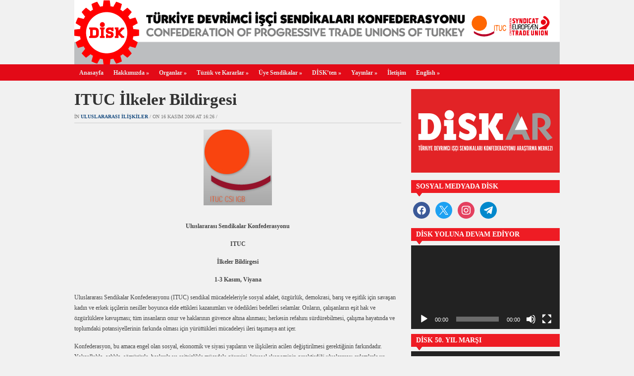

--- FILE ---
content_type: text/html; charset=UTF-8
request_url: https://disk.org.tr/2006/11/ituc-ilkeler-bildirgesi/
body_size: 17618
content:
<!DOCTYPE html>
<html xmlns="http://www.w3.org/1999/xhtml" lang="tr">
<head>
    <meta http-equiv="Content-Type" content="text/html; charset=UTF-8" />
    <meta http-equiv="X-UA-Compatible" content="IE=edge,chrome=1">

	<link rel="stylesheet" type="text/css" href="https://disk.org.tr/wp-content/themes/zenko/style.css" media="screen" />

	
    <link rel="pingback" href="https://disk.org.tr/xmlrpc.php" />
    
    <meta property="og:image" content="" />
    <meta property="og:title" content=" &raquo; ITUC İlkeler Bildirgesi"/>
    <meta property="og:type" content="article"/>
    <meta property="og:description" content="Uluslararası Sendikalar Konfederasyonu ITUC İlkeler Bildirgesi 1-3 Kasım, Viyana Uluslararası Sendikalar Konfederasyonu (ITUC) sendikal mücadeleleriyle sosyal adalet, özgürlük, demokrasi, barış ve eşitlik için savaşan kadın ve erkek işçilerin nesiller boyunca [&hellip;]"/>
    <meta property="og:url" content="https://disk.org.tr/2006/11/ituc-ilkeler-bildirgesi/"/>
    <meta property="og:site_name" content="Disk.Org.Tr"/>

    <meta name="twitter:card" content="summary" />
    <meta name="twitter:site" content="@diskinsesi" />
    <meta name="twitter:title" content=" &raquo; ITUC İlkeler Bildirgesi"/>
    <meta name="twitter:description" content="Uluslararası Sendikalar Konfederasyonu ITUC İlkeler Bildirgesi 1-3 Kasım, Viyana Uluslararası Sendikalar Konfederasyonu (ITUC) sendikal mücadeleleriyle sosyal adalet, özgürlük, demokrasi, barış ve eşitlik için savaşan kadın ve erkek işçilerin nesiller boyunca [&hellip;]"/>
    <meta name="twitter:image" content="" />


    <title>ITUC İlkeler Bildirgesi &#8211; DİSK</title>
<meta name='robots' content='max-image-preview:large' />
<link rel='dns-prefetch' href='//platform-api.sharethis.com' />
<link rel="alternate" type="application/rss+xml" title="DİSK &raquo; akışı" href="https://disk.org.tr/feed/" />
<link rel="alternate" type="application/rss+xml" title="DİSK &raquo; yorum akışı" href="https://disk.org.tr/comments/feed/" />
<link rel="alternate" title="oEmbed (JSON)" type="application/json+oembed" href="https://disk.org.tr/wp-json/oembed/1.0/embed?url=https%3A%2F%2Fdisk.org.tr%2F2006%2F11%2Fituc-ilkeler-bildirgesi%2F" />
<link rel="alternate" title="oEmbed (XML)" type="text/xml+oembed" href="https://disk.org.tr/wp-json/oembed/1.0/embed?url=https%3A%2F%2Fdisk.org.tr%2F2006%2F11%2Fituc-ilkeler-bildirgesi%2F&#038;format=xml" />
<style id='wp-img-auto-sizes-contain-inline-css' type='text/css'>
img:is([sizes=auto i],[sizes^="auto," i]){contain-intrinsic-size:3000px 1500px}
/*# sourceURL=wp-img-auto-sizes-contain-inline-css */
</style>
<style id='wp-emoji-styles-inline-css' type='text/css'>

	img.wp-smiley, img.emoji {
		display: inline !important;
		border: none !important;
		box-shadow: none !important;
		height: 1em !important;
		width: 1em !important;
		margin: 0 0.07em !important;
		vertical-align: -0.1em !important;
		background: none !important;
		padding: 0 !important;
	}
/*# sourceURL=wp-emoji-styles-inline-css */
</style>
<style id='wp-block-library-inline-css' type='text/css'>
:root{--wp-block-synced-color:#7a00df;--wp-block-synced-color--rgb:122,0,223;--wp-bound-block-color:var(--wp-block-synced-color);--wp-editor-canvas-background:#ddd;--wp-admin-theme-color:#007cba;--wp-admin-theme-color--rgb:0,124,186;--wp-admin-theme-color-darker-10:#006ba1;--wp-admin-theme-color-darker-10--rgb:0,107,160.5;--wp-admin-theme-color-darker-20:#005a87;--wp-admin-theme-color-darker-20--rgb:0,90,135;--wp-admin-border-width-focus:2px}@media (min-resolution:192dpi){:root{--wp-admin-border-width-focus:1.5px}}.wp-element-button{cursor:pointer}:root .has-very-light-gray-background-color{background-color:#eee}:root .has-very-dark-gray-background-color{background-color:#313131}:root .has-very-light-gray-color{color:#eee}:root .has-very-dark-gray-color{color:#313131}:root .has-vivid-green-cyan-to-vivid-cyan-blue-gradient-background{background:linear-gradient(135deg,#00d084,#0693e3)}:root .has-purple-crush-gradient-background{background:linear-gradient(135deg,#34e2e4,#4721fb 50%,#ab1dfe)}:root .has-hazy-dawn-gradient-background{background:linear-gradient(135deg,#faaca8,#dad0ec)}:root .has-subdued-olive-gradient-background{background:linear-gradient(135deg,#fafae1,#67a671)}:root .has-atomic-cream-gradient-background{background:linear-gradient(135deg,#fdd79a,#004a59)}:root .has-nightshade-gradient-background{background:linear-gradient(135deg,#330968,#31cdcf)}:root .has-midnight-gradient-background{background:linear-gradient(135deg,#020381,#2874fc)}:root{--wp--preset--font-size--normal:16px;--wp--preset--font-size--huge:42px}.has-regular-font-size{font-size:1em}.has-larger-font-size{font-size:2.625em}.has-normal-font-size{font-size:var(--wp--preset--font-size--normal)}.has-huge-font-size{font-size:var(--wp--preset--font-size--huge)}.has-text-align-center{text-align:center}.has-text-align-left{text-align:left}.has-text-align-right{text-align:right}.has-fit-text{white-space:nowrap!important}#end-resizable-editor-section{display:none}.aligncenter{clear:both}.items-justified-left{justify-content:flex-start}.items-justified-center{justify-content:center}.items-justified-right{justify-content:flex-end}.items-justified-space-between{justify-content:space-between}.screen-reader-text{border:0;clip-path:inset(50%);height:1px;margin:-1px;overflow:hidden;padding:0;position:absolute;width:1px;word-wrap:normal!important}.screen-reader-text:focus{background-color:#ddd;clip-path:none;color:#444;display:block;font-size:1em;height:auto;left:5px;line-height:normal;padding:15px 23px 14px;text-decoration:none;top:5px;width:auto;z-index:100000}html :where(.has-border-color){border-style:solid}html :where([style*=border-top-color]){border-top-style:solid}html :where([style*=border-right-color]){border-right-style:solid}html :where([style*=border-bottom-color]){border-bottom-style:solid}html :where([style*=border-left-color]){border-left-style:solid}html :where([style*=border-width]){border-style:solid}html :where([style*=border-top-width]){border-top-style:solid}html :where([style*=border-right-width]){border-right-style:solid}html :where([style*=border-bottom-width]){border-bottom-style:solid}html :where([style*=border-left-width]){border-left-style:solid}html :where(img[class*=wp-image-]){height:auto;max-width:100%}:where(figure){margin:0 0 1em}html :where(.is-position-sticky){--wp-admin--admin-bar--position-offset:var(--wp-admin--admin-bar--height,0px)}@media screen and (max-width:600px){html :where(.is-position-sticky){--wp-admin--admin-bar--position-offset:0px}}

/*# sourceURL=wp-block-library-inline-css */
</style><style id='global-styles-inline-css' type='text/css'>
:root{--wp--preset--aspect-ratio--square: 1;--wp--preset--aspect-ratio--4-3: 4/3;--wp--preset--aspect-ratio--3-4: 3/4;--wp--preset--aspect-ratio--3-2: 3/2;--wp--preset--aspect-ratio--2-3: 2/3;--wp--preset--aspect-ratio--16-9: 16/9;--wp--preset--aspect-ratio--9-16: 9/16;--wp--preset--color--black: #000000;--wp--preset--color--cyan-bluish-gray: #abb8c3;--wp--preset--color--white: #ffffff;--wp--preset--color--pale-pink: #f78da7;--wp--preset--color--vivid-red: #cf2e2e;--wp--preset--color--luminous-vivid-orange: #ff6900;--wp--preset--color--luminous-vivid-amber: #fcb900;--wp--preset--color--light-green-cyan: #7bdcb5;--wp--preset--color--vivid-green-cyan: #00d084;--wp--preset--color--pale-cyan-blue: #8ed1fc;--wp--preset--color--vivid-cyan-blue: #0693e3;--wp--preset--color--vivid-purple: #9b51e0;--wp--preset--gradient--vivid-cyan-blue-to-vivid-purple: linear-gradient(135deg,rgb(6,147,227) 0%,rgb(155,81,224) 100%);--wp--preset--gradient--light-green-cyan-to-vivid-green-cyan: linear-gradient(135deg,rgb(122,220,180) 0%,rgb(0,208,130) 100%);--wp--preset--gradient--luminous-vivid-amber-to-luminous-vivid-orange: linear-gradient(135deg,rgb(252,185,0) 0%,rgb(255,105,0) 100%);--wp--preset--gradient--luminous-vivid-orange-to-vivid-red: linear-gradient(135deg,rgb(255,105,0) 0%,rgb(207,46,46) 100%);--wp--preset--gradient--very-light-gray-to-cyan-bluish-gray: linear-gradient(135deg,rgb(238,238,238) 0%,rgb(169,184,195) 100%);--wp--preset--gradient--cool-to-warm-spectrum: linear-gradient(135deg,rgb(74,234,220) 0%,rgb(151,120,209) 20%,rgb(207,42,186) 40%,rgb(238,44,130) 60%,rgb(251,105,98) 80%,rgb(254,248,76) 100%);--wp--preset--gradient--blush-light-purple: linear-gradient(135deg,rgb(255,206,236) 0%,rgb(152,150,240) 100%);--wp--preset--gradient--blush-bordeaux: linear-gradient(135deg,rgb(254,205,165) 0%,rgb(254,45,45) 50%,rgb(107,0,62) 100%);--wp--preset--gradient--luminous-dusk: linear-gradient(135deg,rgb(255,203,112) 0%,rgb(199,81,192) 50%,rgb(65,88,208) 100%);--wp--preset--gradient--pale-ocean: linear-gradient(135deg,rgb(255,245,203) 0%,rgb(182,227,212) 50%,rgb(51,167,181) 100%);--wp--preset--gradient--electric-grass: linear-gradient(135deg,rgb(202,248,128) 0%,rgb(113,206,126) 100%);--wp--preset--gradient--midnight: linear-gradient(135deg,rgb(2,3,129) 0%,rgb(40,116,252) 100%);--wp--preset--font-size--small: 13px;--wp--preset--font-size--medium: 20px;--wp--preset--font-size--large: 36px;--wp--preset--font-size--x-large: 42px;--wp--preset--spacing--20: 0.44rem;--wp--preset--spacing--30: 0.67rem;--wp--preset--spacing--40: 1rem;--wp--preset--spacing--50: 1.5rem;--wp--preset--spacing--60: 2.25rem;--wp--preset--spacing--70: 3.38rem;--wp--preset--spacing--80: 5.06rem;--wp--preset--shadow--natural: 6px 6px 9px rgba(0, 0, 0, 0.2);--wp--preset--shadow--deep: 12px 12px 50px rgba(0, 0, 0, 0.4);--wp--preset--shadow--sharp: 6px 6px 0px rgba(0, 0, 0, 0.2);--wp--preset--shadow--outlined: 6px 6px 0px -3px rgb(255, 255, 255), 6px 6px rgb(0, 0, 0);--wp--preset--shadow--crisp: 6px 6px 0px rgb(0, 0, 0);}:where(.is-layout-flex){gap: 0.5em;}:where(.is-layout-grid){gap: 0.5em;}body .is-layout-flex{display: flex;}.is-layout-flex{flex-wrap: wrap;align-items: center;}.is-layout-flex > :is(*, div){margin: 0;}body .is-layout-grid{display: grid;}.is-layout-grid > :is(*, div){margin: 0;}:where(.wp-block-columns.is-layout-flex){gap: 2em;}:where(.wp-block-columns.is-layout-grid){gap: 2em;}:where(.wp-block-post-template.is-layout-flex){gap: 1.25em;}:where(.wp-block-post-template.is-layout-grid){gap: 1.25em;}.has-black-color{color: var(--wp--preset--color--black) !important;}.has-cyan-bluish-gray-color{color: var(--wp--preset--color--cyan-bluish-gray) !important;}.has-white-color{color: var(--wp--preset--color--white) !important;}.has-pale-pink-color{color: var(--wp--preset--color--pale-pink) !important;}.has-vivid-red-color{color: var(--wp--preset--color--vivid-red) !important;}.has-luminous-vivid-orange-color{color: var(--wp--preset--color--luminous-vivid-orange) !important;}.has-luminous-vivid-amber-color{color: var(--wp--preset--color--luminous-vivid-amber) !important;}.has-light-green-cyan-color{color: var(--wp--preset--color--light-green-cyan) !important;}.has-vivid-green-cyan-color{color: var(--wp--preset--color--vivid-green-cyan) !important;}.has-pale-cyan-blue-color{color: var(--wp--preset--color--pale-cyan-blue) !important;}.has-vivid-cyan-blue-color{color: var(--wp--preset--color--vivid-cyan-blue) !important;}.has-vivid-purple-color{color: var(--wp--preset--color--vivid-purple) !important;}.has-black-background-color{background-color: var(--wp--preset--color--black) !important;}.has-cyan-bluish-gray-background-color{background-color: var(--wp--preset--color--cyan-bluish-gray) !important;}.has-white-background-color{background-color: var(--wp--preset--color--white) !important;}.has-pale-pink-background-color{background-color: var(--wp--preset--color--pale-pink) !important;}.has-vivid-red-background-color{background-color: var(--wp--preset--color--vivid-red) !important;}.has-luminous-vivid-orange-background-color{background-color: var(--wp--preset--color--luminous-vivid-orange) !important;}.has-luminous-vivid-amber-background-color{background-color: var(--wp--preset--color--luminous-vivid-amber) !important;}.has-light-green-cyan-background-color{background-color: var(--wp--preset--color--light-green-cyan) !important;}.has-vivid-green-cyan-background-color{background-color: var(--wp--preset--color--vivid-green-cyan) !important;}.has-pale-cyan-blue-background-color{background-color: var(--wp--preset--color--pale-cyan-blue) !important;}.has-vivid-cyan-blue-background-color{background-color: var(--wp--preset--color--vivid-cyan-blue) !important;}.has-vivid-purple-background-color{background-color: var(--wp--preset--color--vivid-purple) !important;}.has-black-border-color{border-color: var(--wp--preset--color--black) !important;}.has-cyan-bluish-gray-border-color{border-color: var(--wp--preset--color--cyan-bluish-gray) !important;}.has-white-border-color{border-color: var(--wp--preset--color--white) !important;}.has-pale-pink-border-color{border-color: var(--wp--preset--color--pale-pink) !important;}.has-vivid-red-border-color{border-color: var(--wp--preset--color--vivid-red) !important;}.has-luminous-vivid-orange-border-color{border-color: var(--wp--preset--color--luminous-vivid-orange) !important;}.has-luminous-vivid-amber-border-color{border-color: var(--wp--preset--color--luminous-vivid-amber) !important;}.has-light-green-cyan-border-color{border-color: var(--wp--preset--color--light-green-cyan) !important;}.has-vivid-green-cyan-border-color{border-color: var(--wp--preset--color--vivid-green-cyan) !important;}.has-pale-cyan-blue-border-color{border-color: var(--wp--preset--color--pale-cyan-blue) !important;}.has-vivid-cyan-blue-border-color{border-color: var(--wp--preset--color--vivid-cyan-blue) !important;}.has-vivid-purple-border-color{border-color: var(--wp--preset--color--vivid-purple) !important;}.has-vivid-cyan-blue-to-vivid-purple-gradient-background{background: var(--wp--preset--gradient--vivid-cyan-blue-to-vivid-purple) !important;}.has-light-green-cyan-to-vivid-green-cyan-gradient-background{background: var(--wp--preset--gradient--light-green-cyan-to-vivid-green-cyan) !important;}.has-luminous-vivid-amber-to-luminous-vivid-orange-gradient-background{background: var(--wp--preset--gradient--luminous-vivid-amber-to-luminous-vivid-orange) !important;}.has-luminous-vivid-orange-to-vivid-red-gradient-background{background: var(--wp--preset--gradient--luminous-vivid-orange-to-vivid-red) !important;}.has-very-light-gray-to-cyan-bluish-gray-gradient-background{background: var(--wp--preset--gradient--very-light-gray-to-cyan-bluish-gray) !important;}.has-cool-to-warm-spectrum-gradient-background{background: var(--wp--preset--gradient--cool-to-warm-spectrum) !important;}.has-blush-light-purple-gradient-background{background: var(--wp--preset--gradient--blush-light-purple) !important;}.has-blush-bordeaux-gradient-background{background: var(--wp--preset--gradient--blush-bordeaux) !important;}.has-luminous-dusk-gradient-background{background: var(--wp--preset--gradient--luminous-dusk) !important;}.has-pale-ocean-gradient-background{background: var(--wp--preset--gradient--pale-ocean) !important;}.has-electric-grass-gradient-background{background: var(--wp--preset--gradient--electric-grass) !important;}.has-midnight-gradient-background{background: var(--wp--preset--gradient--midnight) !important;}.has-small-font-size{font-size: var(--wp--preset--font-size--small) !important;}.has-medium-font-size{font-size: var(--wp--preset--font-size--medium) !important;}.has-large-font-size{font-size: var(--wp--preset--font-size--large) !important;}.has-x-large-font-size{font-size: var(--wp--preset--font-size--x-large) !important;}
/*# sourceURL=global-styles-inline-css */
</style>

<style id='classic-theme-styles-inline-css' type='text/css'>
/*! This file is auto-generated */
.wp-block-button__link{color:#fff;background-color:#32373c;border-radius:9999px;box-shadow:none;text-decoration:none;padding:calc(.667em + 2px) calc(1.333em + 2px);font-size:1.125em}.wp-block-file__button{background:#32373c;color:#fff;text-decoration:none}
/*# sourceURL=/wp-includes/css/classic-themes.min.css */
</style>
<link rel='stylesheet' id='ctf_styles-css' href='https://disk.org.tr/wp-content/plugins/custom-twitter-feeds/css/ctf-styles.min.css?ver=2.3.1' type='text/css' media='all' />
<link rel='stylesheet' id='simple-share-buttons-adder-ssba-css' href='https://disk.org.tr/wp-content/plugins/simple-share-buttons-adder/css/ssba.css?ver=1752602611' type='text/css' media='all' />
<style id='simple-share-buttons-adder-ssba-inline-css' type='text/css'>
	.ssba {
									
									
									
									
								}
								.ssba img
								{
									width: 30px !important;
									padding: 6px;
									border:  0;
									box-shadow: none !important;
									display: inline !important;
									vertical-align: middle;
									box-sizing: unset;
								}

								.ssba-classic-2 .ssbp-text {
									display: none!important;
								}

								.ssba .fb-save
								{
								padding: 6px;
								line-height: 25px; }
								.ssba, .ssba a
								{
									text-decoration:none;
									background: none;
									
									font-size: 12px;
									
									font-weight: normal;
								}
								

			   #ssba-bar-2 .ssbp-bar-list {
					max-width: 48px !important;;
			   }
			   #ssba-bar-2 .ssbp-bar-list li a {height: 48px !important; width: 48px !important; 
				}
				#ssba-bar-2 .ssbp-bar-list li a:hover {
				}

				#ssba-bar-2 .ssbp-bar-list li a svg,
				 #ssba-bar-2 .ssbp-bar-list li a svg path, .ssbp-bar-list li a.ssbp-surfingbird span:not(.color-icon) svg polygon {line-height: 48px !important;; font-size: 18px;}
				#ssba-bar-2 .ssbp-bar-list li a:hover svg,
				 #ssba-bar-2 .ssbp-bar-list li a:hover svg path, .ssbp-bar-list li a.ssbp-surfingbird span:not(.color-icon) svg polygon {}
				#ssba-bar-2 .ssbp-bar-list li {
				margin: 0px 0!important;
				}@media only screen and ( max-width: 750px ) {
				#ssba-bar-2 {
				display: block;
				}
			}
/*# sourceURL=simple-share-buttons-adder-ssba-inline-css */
</style>
<link rel='stylesheet' id='zoom-theme-utils-css-css' href='https://disk.org.tr/wp-content/themes/zenko/functions/wpzoom/assets/css/theme-utils.css?ver=6.9' type='text/css' media='all' />
<link rel='stylesheet' id='wpzoom-social-icons-socicon-css' href='https://disk.org.tr/wp-content/plugins/social-icons-widget-by-wpzoom/assets/css/wpzoom-socicon.css?ver=1752602613' type='text/css' media='all' />
<link rel='stylesheet' id='wpzoom-social-icons-genericons-css' href='https://disk.org.tr/wp-content/plugins/social-icons-widget-by-wpzoom/assets/css/genericons.css?ver=1752602613' type='text/css' media='all' />
<link rel='stylesheet' id='wpzoom-social-icons-academicons-css' href='https://disk.org.tr/wp-content/plugins/social-icons-widget-by-wpzoom/assets/css/academicons.min.css?ver=1752602613' type='text/css' media='all' />
<link rel='stylesheet' id='wpzoom-social-icons-font-awesome-3-css' href='https://disk.org.tr/wp-content/plugins/social-icons-widget-by-wpzoom/assets/css/font-awesome-3.min.css?ver=1752602613' type='text/css' media='all' />
<link rel='stylesheet' id='dashicons-css' href='https://disk.org.tr/wp-includes/css/dashicons.min.css?ver=6.9' type='text/css' media='all' />
<link rel='stylesheet' id='wpzoom-social-icons-styles-css' href='https://disk.org.tr/wp-content/plugins/social-icons-widget-by-wpzoom/assets/css/wpzoom-social-icons-styles.css?ver=1752602613' type='text/css' media='all' />
<link rel='stylesheet' id='wpzoom-custom-css' href='https://disk.org.tr/wp-content/themes/zenko/custom.css?ver=2.1.1' type='text/css' media='all' />
<link rel='preload' as='font'  id='wpzoom-social-icons-font-academicons-woff2-css' href='https://disk.org.tr/wp-content/plugins/social-icons-widget-by-wpzoom/assets/font/academicons.woff2?v=1.9.2'  type='font/woff2' crossorigin />
<link rel='preload' as='font'  id='wpzoom-social-icons-font-fontawesome-3-woff2-css' href='https://disk.org.tr/wp-content/plugins/social-icons-widget-by-wpzoom/assets/font/fontawesome-webfont.woff2?v=4.7.0'  type='font/woff2' crossorigin />
<link rel='preload' as='font'  id='wpzoom-social-icons-font-genericons-woff-css' href='https://disk.org.tr/wp-content/plugins/social-icons-widget-by-wpzoom/assets/font/Genericons.woff'  type='font/woff' crossorigin />
<link rel='preload' as='font'  id='wpzoom-social-icons-font-socicon-woff2-css' href='https://disk.org.tr/wp-content/plugins/social-icons-widget-by-wpzoom/assets/font/socicon.woff2?v=4.5.1'  type='font/woff2' crossorigin />
<script type="text/javascript" src="https://disk.org.tr/wp-includes/js/jquery/jquery.min.js?ver=3.7.1" id="jquery-core-js"></script>
<script type="text/javascript" src="https://disk.org.tr/wp-includes/js/jquery/jquery-migrate.min.js?ver=3.4.1" id="jquery-migrate-js"></script>
<script type="text/javascript" src="https://disk.org.tr/wp-content/plugins/itro-popup/scripts/itro-scripts.js?ver=6.9" id="itro-scripts-js"></script>
<script type="text/javascript" src="//platform-api.sharethis.com/js/sharethis.js?ver=8.5.2#property=68b21a44afca6626d2aadf58&amp;product=gdpr-compliance-tool-v2&amp;source=simple-share-buttons-adder-wordpress" id="simple-share-buttons-adder-mu-js"></script>
<script type="text/javascript" src="https://disk.org.tr/wp-content/themes/zenko/js/init.js?ver=6.9" id="wpzoom-init-js"></script>
<link rel="https://api.w.org/" href="https://disk.org.tr/wp-json/" /><link rel="alternate" title="JSON" type="application/json" href="https://disk.org.tr/wp-json/wp/v2/posts/1137" /><link rel="EditURI" type="application/rsd+xml" title="RSD" href="https://disk.org.tr/xmlrpc.php?rsd" />
<meta name="generator" content="WordPress 6.9" />
<link rel="canonical" href="https://disk.org.tr/2006/11/ituc-ilkeler-bildirgesi/" />
<link rel='shortlink' href='https://disk.org.tr/?p=1137' />
<style>
		#category-posts-3-internal ul {padding: 0;}
#category-posts-3-internal .cat-post-item img {max-width: initial; max-height: initial; margin: initial;}
#category-posts-3-internal .cat-post-author {margin-bottom: 0;}
#category-posts-3-internal .cat-post-thumbnail {margin: 5px 10px 5px 0;}
#category-posts-3-internal .cat-post-item:before {content: ""; clear: both;}
#category-posts-3-internal .cat-post-excerpt-more {display: inline-block;}
#category-posts-3-internal .cat-post-item {list-style: none; margin: 3px 0 10px; padding: 3px 0;}
#category-posts-3-internal .cat-post-current .cat-post-title {font-weight: bold; text-transform: uppercase;}
#category-posts-3-internal [class*=cat-post-tax] {font-size: 0.85em;}
#category-posts-3-internal [class*=cat-post-tax] * {display:inline-block;}
#category-posts-3-internal .cat-post-item:after {content: ""; display: table;	clear: both;}
#category-posts-3-internal .cat-post-item .cat-post-title {overflow: hidden;text-overflow: ellipsis;white-space: initial;display: -webkit-box;-webkit-line-clamp: 2;-webkit-box-orient: vertical;padding-bottom: 0 !important;}
#category-posts-3-internal .cat-post-item:after {content: ""; display: table;	clear: both;}
#category-posts-3-internal .cat-post-thumbnail {display:block; float:left; margin:5px 10px 5px 0;}
#category-posts-3-internal .cat-post-crop {overflow:hidden;display:block;}
#category-posts-3-internal p {margin:5px 0 0 0}
#category-posts-3-internal li > div {margin:5px 0 0 0; clear:both;}
#category-posts-3-internal .dashicons {vertical-align:middle;}
</style>
		<style type="text/css"></style>
<script>
  (function(i,s,o,g,r,a,m){i['GoogleAnalyticsObject']=r;i[r]=i[r]||function(){
  (i[r].q=i[r].q||[]).push(arguments)},i[r].l=1*new Date();a=s.createElement(o),
  m=s.getElementsByTagName(o)[0];a.async=1;a.src=g;m.parentNode.insertBefore(a,m)
  })(window,document,'script','//www.google-analytics.com/analytics.js','ga');

  ga('create', 'UA-44197928-1', 'disk.org.tr');
  ga('send', 'pageview');
</script><link rel="icon" href="https://disk.org.tr/wp-content/uploads/2015/09/cropped-logo5121-55x55.jpg" sizes="32x32" />
<link rel="icon" href="https://disk.org.tr/wp-content/uploads/2015/09/cropped-logo5121-300x300.jpg" sizes="192x192" />
<link rel="apple-touch-icon" href="https://disk.org.tr/wp-content/uploads/2015/09/cropped-logo5121-300x300.jpg" />
<meta name="msapplication-TileImage" content="https://disk.org.tr/wp-content/uploads/2015/09/cropped-logo5121-300x300.jpg" />
 <link rel='stylesheet' id='mediaelement-css' href='https://disk.org.tr/wp-includes/js/mediaelement/mediaelementplayer-legacy.min.css?ver=4.2.17' type='text/css' media='all' />
<link rel='stylesheet' id='wp-mediaelement-css' href='https://disk.org.tr/wp-includes/js/mediaelement/wp-mediaelement.min.css?ver=6.9' type='text/css' media='all' />
</head>
<body class="wp-singular post-template-default single single-post postid-1137 single-format-standard wp-theme-zenko">

	<div id="header">

		<div id="logo">
			
			<a href="https://disk.org.tr" title="Devrimci İşçi Sendikaları Konfederasyonu">
									<img src="https://disk.org.tr/wp-content/uploads/2015/09/logo.gif" alt="DİSK" width="980" height="130" orgWidth="980" orgHeight="130" usemap="#image-maps-2015-09-29-194516" />
							</a>

			        </div>

		
		<div class="clear"></div>

	</div>

	<div id="menu">
		<div id="menu-wrap">
 			<ul id="mainmenu" class="dropdown"><li id="menu-item-13555" class="menu-item menu-item-type-custom menu-item-object-custom menu-item-13555"><a href="http://www.disk.org.tr">Anasayfa</a></li>
<li id="menu-item-13568" class="menu-item menu-item-type-post_type menu-item-object-page menu-item-has-children menu-item-13568"><a href="https://disk.org.tr/hakkimizda/">Hakkımızda</a>
<ul class="sub-menu">
	<li id="menu-item-13601" class="menu-item menu-item-type-post_type menu-item-object-page menu-item-13601"><a href="https://disk.org.tr/basin-kiti/">Basın Kiti</a></li>
	<li id="menu-item-13565" class="menu-item menu-item-type-taxonomy menu-item-object-category menu-item-13565"><a href="https://disk.org.tr/category/basin-aciklamalari/">Basın Açıklamaları</a></li>
</ul>
</li>
<li id="menu-item-13570" class="menu-item menu-item-type-post_type menu-item-object-page menu-item-has-children menu-item-13570"><a href="https://disk.org.tr/organlar/">Organlar</a>
<ul class="sub-menu">
	<li id="menu-item-13576" class="menu-item menu-item-type-post_type menu-item-object-page menu-item-13576"><a href="https://disk.org.tr/organlar/yonetim-kurulu/">Yönetim Kurulu</a></li>
	<li id="menu-item-13573" class="menu-item menu-item-type-post_type menu-item-object-page menu-item-13573"><a href="https://disk.org.tr/organlar/denetleme-kurulu/">Denetim Kurulu</a></li>
	<li id="menu-item-13574" class="menu-item menu-item-type-post_type menu-item-object-page menu-item-13574"><a href="https://disk.org.tr/organlar/disiplin-kurulu/">Disiplin Kurulu</a></li>
	<li id="menu-item-13571" class="menu-item menu-item-type-post_type menu-item-object-page menu-item-13571"><a href="https://disk.org.tr/organlar/baskanlar-kurulu/">Başkanlar Kurulu</a></li>
	<li id="menu-item-13575" class="menu-item menu-item-type-post_type menu-item-object-page menu-item-13575"><a href="https://disk.org.tr/organlar/genisletilmis-baskanlar-kurulu/">Genişletilmiş Başkanlar Kurulu</a></li>
	<li id="menu-item-13572" class="menu-item menu-item-type-post_type menu-item-object-page menu-item-13572"><a href="https://disk.org.tr/organlar/bolge-temsilcilikleri/">Bölge Temsilcilikleri</a></li>
</ul>
</li>
<li id="menu-item-13577" class="menu-item menu-item-type-post_type menu-item-object-page menu-item-has-children menu-item-13577"><a href="https://disk.org.tr/tuzuk-ve-kararlar/">Tüzük ve Kararlar</a>
<ul class="sub-menu">
	<li id="menu-item-13579" class="menu-item menu-item-type-post_type menu-item-object-page menu-item-13579"><a href="https://disk.org.tr/tuzuk-ve-kararlar/tuzuk/">Tüzük</a></li>
	<li id="menu-item-13578" class="menu-item menu-item-type-post_type menu-item-object-page menu-item-13578"><a href="https://disk.org.tr/tuzuk-ve-kararlar/genel-kurul-kararlari/">Genel Kurul Kararları</a></li>
	<li id="menu-item-13600" class="menu-item menu-item-type-post_type menu-item-object-page menu-item-13600"><a href="https://disk.org.tr/tuzuk-ve-kararlar/disk-kurulus-bildirisi-ana-tuzugu/">DİSK Kuruluş Bildirisi Ana Tüzüğü</a></li>
</ul>
</li>
<li id="menu-item-13580" class="menu-item menu-item-type-post_type menu-item-object-page menu-item-has-children menu-item-13580"><a href="https://disk.org.tr/uye-sendikalar/">Üye Sendikalar</a>
<ul class="sub-menu">
	<li id="menu-item-13582" class="menu-item menu-item-type-post_type menu-item-object-page menu-item-13582"><a href="https://disk.org.tr/uye-sendikalar/bank-sen/">Bank-Sen</a></li>
	<li id="menu-item-13583" class="menu-item menu-item-type-post_type menu-item-object-page menu-item-13583"><a href="https://disk.org.tr/uye-sendikalar/basin-is/">Basın-İş</a></li>
	<li id="menu-item-13584" class="menu-item menu-item-type-post_type menu-item-object-page menu-item-13584"><a href="https://disk.org.tr/uye-sendikalar/birlesik-metal-is/">Birleşik Metal-İş</a></li>
	<li id="menu-item-14098" class="menu-item menu-item-type-post_type menu-item-object-page menu-item-14098"><a href="https://disk.org.tr/uye-sendikalar/bto-sen/">BTO-Sen</a></li>
	<li id="menu-item-13585" class="menu-item menu-item-type-post_type menu-item-object-page menu-item-13585"><a href="https://disk.org.tr/uye-sendikalar/cam-keramik-is/">Cam Keramik-İş</a></li>
	<li id="menu-item-13586" class="menu-item menu-item-type-post_type menu-item-object-page menu-item-13586"><a href="https://disk.org.tr/uye-sendikalar/dev-maden-sen/">Dev Maden-Sen</a></li>
	<li id="menu-item-13587" class="menu-item menu-item-type-post_type menu-item-object-page menu-item-13587"><a href="https://disk.org.tr/uye-sendikalar/dev-saglik-is/">Dev Sağlık-İş</a></li>
	<li id="menu-item-13588" class="menu-item menu-item-type-post_type menu-item-object-page menu-item-13588"><a href="https://disk.org.tr/uye-sendikalar/dev-turizm-is/">Dev Turizm-İş</a></li>
	<li id="menu-item-13589" class="menu-item menu-item-type-post_type menu-item-object-page menu-item-13589"><a href="https://disk.org.tr/uye-sendikalar/dev-yapi-is/">Dev Yapı-İş</a></li>
	<li id="menu-item-13590" class="menu-item menu-item-type-post_type menu-item-object-page menu-item-13590"><a href="https://disk.org.tr/uye-sendikalar/emekli-sen/">Emekli-Sen</a></li>
	<li id="menu-item-13591" class="menu-item menu-item-type-post_type menu-item-object-page menu-item-13591"><a href="https://disk.org.tr/uye-sendikalar/enerji-sen/">Enerji-Sen</a></li>
	<li id="menu-item-13592" class="menu-item menu-item-type-post_type menu-item-object-page menu-item-13592"><a href="https://disk.org.tr/uye-sendikalar/genel-is/">Genel-İş</a></li>
	<li id="menu-item-13593" class="menu-item menu-item-type-post_type menu-item-object-page menu-item-13593"><a href="https://disk.org.tr/uye-sendikalar/gida-is/">Gıda-İş</a></li>
	<li id="menu-item-13604" class="menu-item menu-item-type-post_type menu-item-object-page menu-item-13604"><a href="https://disk.org.tr/uye-sendikalar/guvenlik-sen/">Güvenlik-Sen</a></li>
	<li id="menu-item-13603" class="menu-item menu-item-type-post_type menu-item-object-page menu-item-13603"><a href="https://disk.org.tr/uye-sendikalar/dev-iletisim-is/">İletişim-İş</a></li>
	<li id="menu-item-13581" class="menu-item menu-item-type-post_type menu-item-object-page menu-item-13581"><a href="https://disk.org.tr/uye-sendikalar/lastik-is/">Lastik-İş</a></li>
	<li id="menu-item-13594" class="menu-item menu-item-type-post_type menu-item-object-page menu-item-13594"><a href="https://disk.org.tr/uye-sendikalar/limter-is/">Limter-İş</a></li>
	<li id="menu-item-13595" class="menu-item menu-item-type-post_type menu-item-object-page menu-item-13595"><a href="https://disk.org.tr/uye-sendikalar/nakliyat-is/">Nakliyat-İş</a></li>
	<li id="menu-item-13596" class="menu-item menu-item-type-post_type menu-item-object-page menu-item-13596"><a href="https://disk.org.tr/uye-sendikalar/sine-sen/">Sine-Sen</a></li>
	<li id="menu-item-13597" class="menu-item menu-item-type-post_type menu-item-object-page menu-item-13597"><a href="https://disk.org.tr/uye-sendikalar/sosyal-is/">Sosyal-İş</a></li>
	<li id="menu-item-13598" class="menu-item menu-item-type-post_type menu-item-object-page menu-item-13598"><a href="https://disk.org.tr/uye-sendikalar/tekstil/">Tekstil</a></li>
	<li id="menu-item-13599" class="menu-item menu-item-type-post_type menu-item-object-page menu-item-13599"><a href="https://disk.org.tr/uye-sendikalar/tumka-is/">Tümka-İş</a></li>
</ul>
</li>
<li id="menu-item-13542" class="menu-item menu-item-type-taxonomy menu-item-object-category current-post-ancestor menu-item-has-children menu-item-13542"><a href="https://disk.org.tr/category/diskten/">DİSK&#8217;ten</a>
<ul class="sub-menu">
	<li id="menu-item-13543" class="menu-item menu-item-type-taxonomy menu-item-object-category menu-item-13543"><a href="https://disk.org.tr/category/diskten/disk-ar/">DİSK-AR</a></li>
	<li id="menu-item-13546" class="menu-item menu-item-type-taxonomy menu-item-object-category menu-item-13546"><a href="https://disk.org.tr/category/diskten/kadin/">Kadın</a></li>
	<li id="menu-item-13547" class="menu-item menu-item-type-taxonomy menu-item-object-category current-post-ancestor current-menu-parent current-post-parent menu-item-13547"><a href="https://disk.org.tr/category/diskten/uluslararasi-iliskiler/">Uluslararası İlişkiler</a></li>
	<li id="menu-item-13544" class="menu-item menu-item-type-taxonomy menu-item-object-category menu-item-13544"><a href="https://disk.org.tr/category/diskten/hukuk/">Hukuk</a></li>
	<li id="menu-item-17293" class="menu-item menu-item-type-taxonomy menu-item-object-category menu-item-17293"><a href="https://disk.org.tr/category/diskten/disk-korosu/">DİSK KOROSU</a></li>
	<li id="menu-item-13545" class="menu-item menu-item-type-taxonomy menu-item-object-category menu-item-13545"><a href="https://disk.org.tr/category/diskten/isci-sagligi-ve-is-guvenligi/">İşçi Sağlığı ve İş Güvenliği</a></li>
	<li id="menu-item-13562" class="menu-item menu-item-type-taxonomy menu-item-object-category menu-item-13562"><a href="https://disk.org.tr/category/diskten/orgutlenme/">Örgütlenme</a></li>
</ul>
</li>
<li id="menu-item-13548" class="menu-item menu-item-type-taxonomy menu-item-object-category menu-item-has-children menu-item-13548"><a href="https://disk.org.tr/category/diskten/yayinlar/">Yayınlar</a>
<ul class="sub-menu">
	<li id="menu-item-37739" class="menu-item menu-item-type-custom menu-item-object-custom menu-item-37739"><a href="https://disk.org.tr/tag/E-kitap-&#038;-dergi/?customize_changeset_uuid=4c0e8d90-35b2-4745-8dd1-76be5b8600e5&#038;customize_autosaved=on">E-kitap &#038; Dergi</a></li>
	<li id="menu-item-13559" class="menu-item menu-item-type-taxonomy menu-item-object-category menu-item-13559"><a href="https://disk.org.tr/category/diskten/yayinlar/diskin-sesi-yayinlar/">DİSK&#8217;in Sesi</a></li>
	<li id="menu-item-13560" class="menu-item menu-item-type-taxonomy menu-item-object-category menu-item-13560"><a href="https://disk.org.tr/category/diskten/yayinlar/disk-ar-dergisi/">DİSK-AR Dergisi</a></li>
	<li id="menu-item-13557" class="menu-item menu-item-type-taxonomy menu-item-object-category menu-item-13557"><a href="https://disk.org.tr/category/diskten/yayinlar/bildiriler/">Bildiriler &#038; Afişler</a></li>
	<li id="menu-item-13558" class="menu-item menu-item-type-taxonomy menu-item-object-category menu-item-13558"><a href="https://disk.org.tr/category/diskten/yayinlar/brosurler/">Broşürler</a></li>
	<li id="menu-item-13561" class="menu-item menu-item-type-taxonomy menu-item-object-category menu-item-13561"><a href="https://disk.org.tr/category/diskten/yayinlar/ozel-sayilar/">Özel Sayılar</a></li>
	<li id="menu-item-37740" class="menu-item menu-item-type-custom menu-item-object-custom menu-item-37740"><a href="https://arastirma.disk.org.tr/?page_id=5899">DİSK Yayınları Arşivi</a></li>
</ul>
</li>
<li id="menu-item-13569" class="menu-item menu-item-type-post_type menu-item-object-page menu-item-13569"><a href="https://disk.org.tr/iletisim/">İletişim</a></li>
<li id="menu-item-13563" class="menu-item menu-item-type-taxonomy menu-item-object-category menu-item-has-children menu-item-13563"><a href="https://disk.org.tr/category/news/">English</a>
<ul class="sub-menu">
	<li id="menu-item-13564" class="menu-item menu-item-type-taxonomy menu-item-object-category menu-item-13564"><a href="https://disk.org.tr/category/about-us/">About Us</a></li>
	<li id="menu-item-13549" class="menu-item menu-item-type-taxonomy menu-item-object-category menu-item-13549"><a href="https://disk.org.tr/category/news/">News</a></li>
	<li id="menu-item-13602" class="menu-item menu-item-type-post_type menu-item-object-page menu-item-13602"><a href="https://disk.org.tr/contact/">Contact</a></li>
</ul>
</li>
</ul>
			
			
		</div> <!-- /#menu-wrap -->

    </div> <!-- /#menu -->

    <map name="image-maps-2015-09-29-194516">
      <area  alt="" title="ITUC - International Trade Union Confederation " href="http://www.ituc-csi.org" shape="rect" coords="796,27,878,77" style="outline:none;" target="_blank"     />
      <area  alt="" title="ETUC - European Trade Union Confederation" href="https://www.etuc.org" shape="rect" coords="878,32,960,82" style="outline:none;" target="_blank"     />
      <area shape="rect" coords="978,128,980,130" alt="Image Map" style="outline:none;" />
    </map>

 	<div id="content-wrap">
		<div id="content">

 	<div id="middle">

		<div id="post-1137" class="post-1137 post type-post status-publish format-standard hentry category-uluslararasi-iliskiler">

			
				<h1><a href="https://disk.org.tr/2006/11/ituc-ilkeler-bildirgesi/" rel="bookmark">ITUC İlkeler Bildirgesi</a></h1>

				<div class="post-meta">
					in <a href="https://disk.org.tr/category/diskten/uluslararasi-iliskiler/" rel="category tag">Uluslararası İlişkiler</a> / 										on 16 Kasım 2006 at 16:26 / 									</div>

				<p  align=center><b><img decoding="async" alt=it hspace=0 src="https://disk.org.tr/wp-content/uploads/2006/11/logo_big.jpg" align=baseline border=0></b></p>
<p  align=center><b>Uluslararası Sendikalar Konfederasyonu</b></p>
<p  align=center><b>ITUC</b></p>
<p  align=center><b>İlkeler Bildirgesi</b></p>
<p  align=center><b>1-3 Kasım, Viyana</b></p>
<p>Uluslararası Sendikalar Konfederasyonu (ITUC) sendikal mücadeleleriyle sosyal adalet, özgürlük, demokrasi, barış ve eşitlik için savaşan kadın ve erkek işçilerin nesiller boyunca elde ettikleri kazanımları ve ödedikleri bedelleri selamlar. Onların, çalışanların eşit hak ve özgürlüklere kavuşması; tüm insanların onur ve haklarının güvence altına alınması; herkesin refahını sürdürebilmesi, çalışma hayatında ve toplumdaki potansiyellerinin farkında olması için yürüttükleri mücadeleyi ileri taşımaya ant içer.</p>
<p>Konfederasyon, bu amaca engel olan sosyal, ekonomik ve siyasi yapıların ve ilişkilerin acilen değiştirilmesi gerektiğinin farkındadır. Yoksullukla, açlıkla, sömürüyle, baskıyla ve eşitsizlikle mücadele görevini, küresel ekonominin gerektirdiği uluslararası eylemlerle ve sermayenin çıkarlarından üstün tuttuğu emek çıkarlarına yönelik demokratik yönetimiyle yerine getirmeyi üstlenir.</p>
<p>Konfederasyonun varlık amacı, her yerde ve her koşulda çalışanların etkin biçimde temsil edilmesini sağlayan dünya sendikacılığının bağımsız ve demokratik güçlerini bir araya getirmek ve harekete geçirmektir. Bu hedefe ulaşılması ve emeğin küresel stratejilerinin sermayenin küresel stratejilerine karşı koyması için gereken her türlü dayanışmayı sağlamayı görev bilir.</p>
<p>Konfederasyon işçi haklarının evrensel boyutunu ve insana yakışan adil bir işte çalışabilmeyi adaletli ve sürdürülebilir bir kalkınma için vazgeçilmez sayar. Bunların herhangi bir yerde yadsınması insan güvenliği için her yerde tehlike oluşturmaktadır.</p>
<p>Konfederasyon, evrensel, birbirinden ayrı düşünülemez ve devredilemez niteliklere sahip tüm insan haklarından herkesin yararlanabilmesi için gerekli koşulları sağlayan demokrasinin tüm dünyada güçlendirilmesi ve korunması amacıyla eylemler gerçekleştirmeyi görev bilir. Her yerde düşünce, ifade ve toplanma özgürlüğünü de kapsayan, kolektif hakları ve bireysel özgürlükleri savunur.. </p>
<p>Konfederasyon her yerde ve özellikle yoksulluğun ve sömürünün en fazla görüldüğü yerlerde çalışanlar için kapsamlı ve adil ekonomik ve sosyal gelişmeyi güvence altına almayı görev bilir.</p>
<p>Konfederasyon her türlü ayrımcılığı insanlığın onurunu ve eşitliğini aşağılama sayar. Tüm insanların bu onur ve eşitlikle doğduğunu ve bu şekilde yaşamaya hakkı olduğunu vurgular. Çalışma hayatında ve toplumda çeşitliliğe saygı duyulmasını destekleyeceğini taahhüt eder.</p>
<p>Konfederasyon barışın korunmasını ve güçlendirilmesini gayretle destekler ve kendini kitle imha silahlarından arındırılmış bir dünyaya ve genel silahsızlanmaya adar. Tüm halkların kendi kaderini tayin hakkını ve kendi seçtikleri hükümet altında çatışmadan ve totalitarizmden uzak yaşama hakkını savunur. Anlaşmazlıkların çözümünde savaşa başvurulmasını reddeder, &nbsp;terörizmi, sömürgeciliği, militarizmi, ırkçılığı ve cinsiyet ayrımcılığını lanetler.</p>
<p>Konfederasyon, Birleşmiş Milletler&#8217;in ilkelerine, üstlendiği role; tüm uluslararası toplumun katılımını ve saygısını sağlayarak barışı, güvenliği ve kalkınmayı etkin güvence altına almak konusundaki eşsiz meşruiyetine tereddütsüz destek verdiğini ifade eder.</p>
<p>Konfederasyon birleştirici ve çoğulcu yapısıyla demokratik, bağımsız ve temsil gücü bulunan sendikaların üyeliğine açıktır. Onların bağımsızlıklarına, esin kaynaklarının çeşitliliğine ve örgütsel yapılarına saygı gösterir. Konfederasyon kuralları, iç demokrasiyi, üyelerin tam katılımını ve yönetici birimlerinin ve temsilcilerinin bu çoğulcu karaktere saygı göstermesini güvence altına alınmak amacıyla konmuştur.</p>
<p>Konfederasyon kararları, &#8211; devlet kaynaklı, siyasi kaynaklı, işveren kaynaklı, dini, iktisadi ve diğer R11; tüm etkilerden bağımsız olarak alınır ve yine bu etkilerden bağımsız olarak uygulanır.</p>
<p  align=center><strong>AMAÇLAR</strong></p>
<p>Konfederasyon&#8217;un esin kaynağı; &nbsp;demokratik ve bağımsız sendikalar halinde örgütlenmenin ve toplu pazarlık etmenin, çalışanların ve onların ailelerinin refahı, güvenlik, toplumsal ilerleme ve sürdürülebilir kalkınma için vazgeçilmez olduğu inancıdır.</p>
<p>Sendikacılığın tarihi rolü ve bugünkü görevi; çalışma koşullarını ve çalışan kadın ve erkeklerin ve onların ailelerinin yaşam koşullarını iyileştirmek; insan hakları, sosyal adalet, cinsiyetler arası eşitlik, barış, özgürlük ve demokrasi için mücadele etmektir. Enternasyonalizm, tarihte eşine rastlanmamış bir şekilde dizginlenemeyen kapitalist küreselleşmeyle karşı karşıya kalmıştır. Sendikacılığın gelecekte güçlü olması ve görevini yerine getirebilmesi için etkin enternasyonalizme her zamankinden daha çok gereksinim vardır.</p>
<p>Konfederasyon tüm dünyanın işçilerini kendi saflarında birleşmeye ve Konfederasyonu kendilerine ve tüm insanlığa daha iyi bir gelecek sağlamaya yarayacak bir araç haline getirmeye çağırır.</p>
<p><b>Konfederasyonun daimi görevleri şunlardır:</b></p>
<p>Çalışan tüm insanların haklarını ve çıkarlarını ayrım gözetmeksizin savunmak ve geliştirmek; çalışma hayatında ve toplumda, saygın, adaletli ve güvenli koşullarda, emeklerine adil bir karşılık almalarını sağlamak. </p>
<p>R12; Konfederasyon, çalışma hayatı ile ilgili temel hakların evrensel saygı görmesi için her tür çocuk işçiliği ve zorunlu çalışma ortadan kaldırılana kadar, çalışanlar arasında ayrımcılığın önüne geçilene ve tüm işçilerin sendikal hakları her yerde tam olarak uygulanana kadar mücadele eder.</p>
<p>R12; Konfederasyon, örgütlenme hakkının, sınır ötesi eylemleri de kapsayan grev hakkının, toplu sözleşme hakkının ihlal edildiği durumları açığa çıkartır ve bu ihlalleri sona erdirmek için uluslararası dayanışmayı harekete geçirir. </p>
<p>R12; Konfederasyon, herkesin özgürce seçtiği, üretici bir işe ve sosyal güvenliğe kavuşması için mücadele eder. </p>
<p>R12; Konfederasyon, cinsiyet, din, renk, milliyet, etnik köken, cinsel yönelim, cinsel kimlik, politik görüş, yaş ya da engel nedeniyle yapılan ayırımcılığı sona erdirmek için hareket eder.</p>
<p>Bağımsız ve demokratik sendikacılık hareketinin büyümesini ve güçlenmesini sağlamak.</p>
<p>R12; Konfederasyon, uluslararası kalkınma yardımının eşgüdümlü olarak sağlanması yoluyla, ulusal sendikacılık hareketlerinin üyeliğini ve kapasitesini güçlendirecek somut destek verir.</p>
<p>R12; Konfederasyon, kayıt içi ekonomide çalışanlar gibi kayıt dışı ekonomide çalışanların da üye olmasıyla, tehlikeli ve güvencesiz işlerde çalışanlara tüm hakların ve korunmanın sağlanmasıyla ve sendikalara strateji ve eylem belirlemeleri için yardım ederek sendikaların temsil gücünü artıracak eylemleri başlatır ve destekler.</p>
<p>Zenginliğin ve gelirin ülkeler içinde ve arasında adaletli dağılımını güvence altına almayı, çevrenin korunmasını, kamu mal ve hizmetlerinden herkesin faydalanmasını, kapsamlı sosyal güvenliği, herkese yaşam boyu öğrenme ve adil iş fırsatı sağlanmasını kendine görev edinmek ve küresel ekonomide karşıt bir güç haline gelmek.</p>
<p>R12; Konfederasyon, ILO&#8217;nun üstlendiği rolü güçlendirmeye, uluslararası çalışma standartlarının belirlenmesi ve evrensel olarak<br />
uygulanmasına, diğer uluslararası ve bölgesel örgütlerde temsiliyet kazanarak onların politikalarını ve etkinliklerini adil iş, sosyal adalet ve sürdürülebilir kalkınma hedeflerine uygun hale getirmeye çalışır.</p>
<p>R12;&nbsp;&nbsp;&nbsp; Konfederasyon, Küresel Sendika Federasyonları&#8217;yla ve (OECD) Sendika Tavsiye Komitesi&#8217;yle işbirliği içinde çalışarak çokuluslu şirketlere ilişkin uluslararası sendikacılık politikaları ve eylemleri ile uluslararası işveren örgütleri arasındaki sosyal diyalogu destekler.</p>
<p>Sendikal hareketi kapsamlı ve küresel işgücünün her sektörünün gereksinim ve görüşlerine yanıt verebilecek hale getirmek.</p>
<p>R12; Konfederasyon, kadın haklarını ve cinsiyetler arası eşitliği ileri taşır, kadınların sendikalara tam katılımını güvence altına alır ve yönetim kademelerinde ve her seviyedeki etkinliğinde cinsiyet eşitliğini tam olarak sağlar.</p>
<p>R12;Konfederasyon, ırkçılıkla, yabancı düşmanlığıyla ve dışlamayla mücadele eder, göçmen işçilerin ve ailelerinin haklarını ve çıkarlarını savunur, farklı kültürler arasında hoşgörü, eşitlik ve diyalog sağlanması için çalışacaktır.</p>
<p>R12; Gençlerin sendikal harekete tam katılımını sağlar, uygun eğitim ve öğretime ulaşmalarını, adil işe sahip olmalarını destekler ve güvencesiz çalışma hayatına karşı çıkar.</p>
<p>R12;&nbsp;&nbsp;&nbsp; Kuşaklar arası dayanışmayı güçlendirir ve emekli işçilerin adil gelir hakkını savunur çıkarlarını geliştirmek için çalışır.</p>
<p>R12;&nbsp;&nbsp;&nbsp; Çalışan engelli kadın ve erkeklerin haklarını savunur ve geliştirir.</p>
<p>Bu hedeflere ulaşabilmek için üye sendikaların ve onların üyelerinin gücünü, enerjisini, kaynaklarını ve yeteneklerini harekete geçirmek ve sendikal enternasyonalizmi günlük çalışmanın bir parçası haline getirmek.</p>
<p>R12; Bu amaç için gerekli gördüğünde eylemler ve dayanışma etkinlikleri, eylem günleri ve diğer hareketleri düzenler, mevcut olanları destekler; etkin ve zamanında küresel dayanışma sağlanması için gerekli bilgilerin toplanması ve dağıtılması görevini üstlenir.</p>
<p>R12; Demokratik ve bağımsız uluslararası sendikacılık hareketinin farklı düzeylerdeki etkisini ve uyumunu artırmak için kendisiyle aynı amacı paylaşan diğer sendikal örgütlerle mümkün olan en iyi işbirliği anlaşmalarını kurmaya çalışır. </p>
<p>R12; Sendikal bağımsızlıktan ve konfederasyonun amaçlarından ödün vermeksizin, diğer sivil toplum örgütleri ve siyasi gruplarla bağ ve işbirliği kurar.</p>
<p>Konfederasyon bu hedefler yolunda kararlılıkla ve sendikacılığın değişmez R16;dayanışma, demokrasi ve adalet&#8217; ilkelerine bağlı kalarak ilerlemeyi başlıca görevi kabul etmektedir. İlerleme düşmanlarının elde ettiği kazanımlar onun yılmasına ve geri çekilmesine neden olamayacaktır. O, çalışanların kendi geleceklerini belirleme hakkına sahip olduklarından şüphe duymayacaktır.</p>
<p>&nbsp;</p>
<!-- Simple Share Buttons Adder (8.5.2) simplesharebuttons.com --><div class="ssba-classic-2 ssba ssbp-wrap alignleft ssbp--theme-1"><div style="text-align:center"><a href="https://simplesharebuttons.com" target="_blank" class="ssba-share-text">Paylaş...</a><a data-site="facebook" class="ssba_facebook_share ssba_share_link" href="https://www.facebook.com/sharer.php?t=ITUC İlkeler Bildirgesi&u=https://disk.org.tr/2006/11/ituc-ilkeler-bildirgesi/"  target=_blank  style="color:; background-color: ; height: 48px; width: 48px; " ><img decoding="async" src="https://disk.org.tr/wp-content/plugins/simple-share-buttons-adder/buttons/somacro/facebook.png" style="width: 30px;" title="facebook" class="ssba ssba-img" alt="Share on facebook" /><div title="Facebook" class="ssbp-text">Facebook</div></a><a data-site="twitter" class="ssba_twitter_share ssba_share_link" href="https://twitter.com/intent/tweet?text=ITUC İlkeler Bildirgesi&url=https://disk.org.tr/2006/11/ituc-ilkeler-bildirgesi/&via="  target=_blank  style="color:; background-color: ; height: 48px; width: 48px; " ><img decoding="async" src="https://disk.org.tr/wp-content/plugins/simple-share-buttons-adder/buttons/somacro/twitter.png" style="width: 30px;" title="twitter" class="ssba ssba-img" alt="Share on twitter" /><div title="Twitter" class="ssbp-text">Twitter</div></a><a data-site="email" class="ssba_email_share ssba_share_link" href="/cdn-cgi/l/email-protection#142b6761767e717760295d40415734d0a4787f7178716634567d78707d667371677d32767b706d297c606064672e3b3b707d677f3a7b66733a60663b262424223b25253b7d606177397d787f7178716639767d78707d667371677d3b" target=_blank style="color:; background-color: ; height: 48px; width: 48px; "><img decoding="async" src="https://disk.org.tr/wp-content/plugins/simple-share-buttons-adder/buttons/somacro/email.png" style="width: 30px;" title="email" class="ssba ssba-img" alt="Share on email" /><div title="Email" class="ssbp-text">Email</div></a><a data-site="whatsapp" class="ssba_whatsapp_share ssba_share_link" href="https://web.whatsapp.com/send?text=https://disk.org.tr/2006/11/ituc-ilkeler-bildirgesi/"  target=_blank  style="color:; background-color: ; height: 48px; width: 48px; " ><img decoding="async" src="https://disk.org.tr/wp-content/plugins/simple-share-buttons-adder/buttons/somacro/whatsapp.png" style="width: 30px;" title="whatsapp" class="ssba ssba-img" alt="Share on whatsapp" /><div title="Whatsapp" class="ssbp-text">Whatsapp</div></a></div></div>				<div class="clear"></div>

				
				
 				
 				
 			
		</div> <!-- /#post -->

	</div> <!-- /#middle -->

<div id="sidebar">

		
	
	<div id="media_image-3" class="widget widget_media_image"><a href="http://arastirma.disk.org.tr/" target="_blank"><img width="1200" height="676" src="https://disk.org.tr/wp-content/uploads/2020/09/disk-ar.png" class="image wp-image-30450  attachment-full size-full" alt="" style="max-width: 100%; height: auto;" decoding="async" loading="lazy" srcset="https://disk.org.tr/wp-content/uploads/2020/09/disk-ar.png 1200w, https://disk.org.tr/wp-content/uploads/2020/09/disk-ar-300x169.png 300w, https://disk.org.tr/wp-content/uploads/2020/09/disk-ar-1024x577.png 1024w, https://disk.org.tr/wp-content/uploads/2020/09/disk-ar-768x433.png 768w, https://disk.org.tr/wp-content/uploads/2020/09/disk-ar-600x338.png 600w" sizes="auto, (max-width: 1200px) 100vw, 1200px" /></a><div class="clear"></div></div><div id="zoom-social-icons-widget-3" class="widget zoom-social-icons-widget"><h3 class="title">SOSYAL MEDYADA DİSK</h3>
		
<ul class="zoom-social-icons-list zoom-social-icons-list--with-canvas zoom-social-icons-list--round zoom-social-icons-list--no-labels">

		
				<li class="zoom-social_icons-list__item">
		<a class="zoom-social_icons-list__link" href="https://facebook.com/diskinsesi" target="_blank" title="Facebook" >
									
						<span class="screen-reader-text">facebook</span>
			
						<span class="zoom-social_icons-list-span social-icon socicon socicon-facebook" data-hover-rule="background-color" data-hover-color="#3b5998" style="background-color : #3b5998; font-size: 18px; padding:8px" ></span>
			
					</a>
	</li>

	
				<li class="zoom-social_icons-list__item">
		<a class="zoom-social_icons-list__link" href="https://twitter.com/diskinsesi" target="_blank" title="X" >
									
						<span class="screen-reader-text">x</span>
			
						<span class="zoom-social_icons-list-span social-icon socicon socicon-x" data-hover-rule="background-color" data-hover-color="#1da1f2" style="background-color : #1da1f2; font-size: 18px; padding:8px" ></span>
			
					</a>
	</li>

	
				<li class="zoom-social_icons-list__item">
		<a class="zoom-social_icons-list__link" href="https://instagram.com/diskinsesi" target="_blank" title="Instagram" >
									
						<span class="screen-reader-text">instagram</span>
			
						<span class="zoom-social_icons-list-span social-icon socicon socicon-instagram" data-hover-rule="background-color" data-hover-color="#e4405f" style="background-color : #e4405f; font-size: 18px; padding:8px" ></span>
			
					</a>
	</li>

	
				<li class="zoom-social_icons-list__item">
		<a class="zoom-social_icons-list__link" href="https://t.me/diskinsesi" target="_blank" title="Telegram" >
									
						<span class="screen-reader-text">telegram</span>
			
						<span class="zoom-social_icons-list-span social-icon socicon socicon-telegram" data-hover-rule="background-color" data-hover-color="#0088cc" style="background-color : #0088cc; font-size: 18px; padding:8px" ></span>
			
					</a>
	</li>

	
</ul>

		<div class="clear"></div></div><div id="media_video-3" class="widget widget_media_video"><h3 class="title">DİSK Yoluna Devam Ediyor</h3><div style="width:100%;" class="wp-video"><video class="wp-video-shortcode" id="video-1137-1" loop preload="metadata" controls="controls"><source type="video/youtube" src="https://www.youtube.com/watch?v=dO2pL2wD0wc&#038;_=1" /><a href="https://www.youtube.com/watch?v=dO2pL2wD0wc">https://www.youtube.com/watch?v=dO2pL2wD0wc</a></video></div><div class="clear"></div></div><div id="media_audio-3" class="widget widget_media_audio"><h3 class="title">DİSK 50. Yıl Marşı</h3><audio class="wp-audio-shortcode" id="audio-1137-1" preload="none" style="width: 100%;" controls="controls"><source type="audio/mpeg" src="https://disk.org.tr/wp-content/uploads/2020/03/DİSK-50.-YIL-MARŞI.mp3?_=1" /><source type="audio/mpeg" src="https://disk.org.tr/wp-content/uploads/2020/03/DİSK-50.-YIL-MARŞI.mp3?_=1" /><a href="https://disk.org.tr/wp-content/uploads/2020/03/DİSK-50.-YIL-MARŞI.mp3">https://disk.org.tr/wp-content/uploads/2020/03/DİSK-50.-YIL-MARŞI.mp3</a></audio><div class="clear"></div></div><div id="category-posts-3" class="widget cat-post-widget"><h3 class="title"><a href="https://disk.org.tr/category/basin-aciklamalari/">Basın Açıklamaları</a></h3><ul id="category-posts-3-internal" class="category-posts-internal">
<li class='cat-post-item'><div><a class="cat-post-title" href="https://disk.org.tr/2026/01/emeklilikte-insanca-yasam-haktir/" rel="bookmark">Emeklilikte insanca yaşam haktır!</a></div></li><li class='cat-post-item'><div><a class="cat-post-title" href="https://disk.org.tr/2026/01/abdnin-venezuelaya-yonelik-saldirilarini-kiniyoruz/" rel="bookmark">ABD’nin Venezuela’ya Yönelik Saldırılarını Kınıyoruz</a></div></li><li class='cat-post-item'><div><a class="cat-post-title" href="https://disk.org.tr/2026/01/dilim-dilim-soygun-devam-ediyor/" rel="bookmark">Dilim dilim soygun devam ediyor</a></div></li><li class='cat-post-item'><div><a class="cat-post-title" href="https://disk.org.tr/2025/12/aclik-sinirinin-bile-altindaki-asgari-ucreti-kabul-etmiyoruz-insanca-yasanacak-bir-ucret-istiyoruz/" rel="bookmark">Açlık Sınırının Bile Altındaki Asgari Ücreti Kabul Etmiyoruz! İnsanca Yaşanacak Bir Ücret İstiyoruz!</a></div></li><li class='cat-post-item'><div><a class="cat-post-title" href="https://disk.org.tr/2025/12/disk-sosyal-diyalog-mekanizmalarinin-kurucu-ve-asli-bilesenlerinden-biridir/" rel="bookmark">DİSK, sosyal diyalog mekanizmalarının kurucu ve asli bileşenlerinden biridir!</a></div></li></ul>
<div class="clear"></div></div><div id="block-2" class="widget widget_block"><a class="twitter-timeline" data-width="400" data-height="1000" href="https://twitter.com/diskinsesi?ref_src=twsrc%5Etfw">Tweets by diskinsesi</a> <script data-cfasync="false" src="/cdn-cgi/scripts/5c5dd728/cloudflare-static/email-decode.min.js"></script><script async src="https://platform.twitter.com/widgets.js" charset="utf-8"></script><div class="clear"></div></div><div id="search-2" class="widget widget_search"><h3 class="title">SİTE İÇİ ARAMA</h3><div id="search"> 
	<form method="get" id="searchform" action="https://disk.org.tr/">
		<input type="text" name="s" id="se" size="35" onblur="if (this.value == '') {this.value = 'search...';}" onfocus="if (this.value == 'search...') {this.value = '';}" value="search..." class="text" />
		<input type="submit" id="searchsubmit" class="submit" value="Search" />
	</form>
</div><div class="clear"></div></div> 
		
	<div id="sidebar_left">
			</div> <!-- end side left -->
 
	<div id="sidebar_right">
			</div> <!-- end side right -->
 
 
		 
</div> <!-- /#sidebar -->	</div> <!-- /#content -->
</div> <!-- /#content-wrap -->
 
<div id="footer">

	<div class="footer-wrap">
  
		<div id="fside">
			<div class="column">
			   			</div><!-- /1st column -->
		  
			<div class="column">
			   			</div><!-- /2nd column -->
			
			<div class="column">
			   			</div><!-- /3rd column -->
			
			<div class="column last">
			   			</div><!-- /4th column -->
 		</div>
		
	</div> <!-- /#footer-wrap-->
	
	<div class="clear"></div>      
				  
	<div id="copyright">
	  
		<div class="footer-wrap">
                        CopyLEFT &copy; 2026<br>
                        <a href="https://disk.org.tr/" class="on">DİSK - Türkiye Devrimci İşçi Sendikaları Konfederasyonu</a><br>
                        <a href="http://www.disk.org.tr">www.disk.org.tr</a> - <a href="/cdn-cgi/l/email-protection#eb8f829880ab8f829880c584998cc59f99"><span class="__cf_email__" data-cfemail="dabeb3a9b19abeb3a9b1f4b5a8bdf4aea8">[email&#160;protected]</span></a><br>
		</div> <!-- /#footer-wrap-->
		
	</div>
	
</div> <!-- /#footer -->

<script data-cfasync="false" src="/cdn-cgi/scripts/5c5dd728/cloudflare-static/email-decode.min.js"></script><script type="text/javascript" src="https://apis.google.com/js/plusone.js"></script>

<script type="speculationrules">
{"prefetch":[{"source":"document","where":{"and":[{"href_matches":"/*"},{"not":{"href_matches":["/wp-*.php","/wp-admin/*","/wp-content/uploads/*","/wp-content/*","/wp-content/plugins/*","/wp-content/themes/zenko/*","/*\\?(.+)"]}},{"not":{"selector_matches":"a[rel~=\"nofollow\"]"}},{"not":{"selector_matches":".no-prefetch, .no-prefetch a"}}]},"eagerness":"conservative"}]}
</script>
<map id="_logomap" name="logomap">
<area shape="rect" coords="793,25,876,78" href="http://www.ituc-csi.org/" alt="ITUC" title="ITUC" target="_blank" />
<area shape="rect" coords="876,25,964,78" href="http://www.etuc.org/" alt="ETUC" title="ETUC" target="_blank" />
</map><script type="text/javascript" src="https://disk.org.tr/wp-content/plugins/simple-share-buttons-adder/js/ssba.js?ver=1752602611" id="simple-share-buttons-adder-ssba-js"></script>
<script type="text/javascript" id="simple-share-buttons-adder-ssba-js-after">
/* <![CDATA[ */
Main.boot( [] );
//# sourceURL=simple-share-buttons-adder-ssba-js-after
/* ]]> */
</script>
<script type="text/javascript" src="https://disk.org.tr/wp-includes/js/comment-reply.min.js?ver=6.9" id="comment-reply-js" async="async" data-wp-strategy="async" fetchpriority="low"></script>
<script type="text/javascript" src="https://disk.org.tr/wp-content/themes/zenko/js/dropdown.js?ver=6.9" id="wpzoom-dropdown-js"></script>
<script type="text/javascript" src="https://disk.org.tr/wp-content/plugins/social-icons-widget-by-wpzoom/assets/js/social-icons-widget-frontend.js?ver=1752602613" id="zoom-social-icons-widget-frontend-js"></script>
<script type="text/javascript" id="mediaelement-core-js-before">
/* <![CDATA[ */
var mejsL10n = {"language":"tr","strings":{"mejs.download-file":"Dosyay\u0131 indir","mejs.install-flash":"Flash oynat\u0131c\u0131n\u0131n etkin ya da kurulmam\u0131\u015f oldu\u011fu bir taray\u0131c\u0131 kullan\u0131yorsunuz. L\u00fctfen Flash oynat\u0131c\u0131 eklentinizi a\u00e7\u0131n ya da son s\u00fcr\u00fcm\u00fc https://get.adobe.com/flashplayer/ adresinden indirin","mejs.fullscreen":"Tam ekran","mejs.play":"Oynat","mejs.pause":"Durdur","mejs.time-slider":"Zaman ayar\u0131","mejs.time-help-text":"Sol/sa\u011f tu\u015flar\u0131 ile bir saniye, yukar\u0131/a\u015fa\u011f\u0131 tu\u015flar\u0131 ile 10 saniye ileri/geri atlay\u0131n.","mejs.live-broadcast":"Canl\u0131 yay\u0131n","mejs.volume-help-text":"Yukar\u0131/a\u015fa\u011f\u0131 tu\u015flar\u0131 ile sesi art\u0131r\u0131n ya da azalt\u0131n.","mejs.unmute":"Sesi a\u00e7","mejs.mute":"Sessiz","mejs.volume-slider":"Ses ayar\u0131","mejs.video-player":"Video oynat\u0131c\u0131","mejs.audio-player":"Ses oynat\u0131c\u0131","mejs.captions-subtitles":"Ba\u015fl\u0131klar/Alt yaz\u0131lar","mejs.captions-chapters":"B\u00f6l\u00fcmler","mejs.none":"Hi\u00e7biri","mejs.afrikaans":"Afrikanca","mejs.albanian":"Arnavut\u00e7a","mejs.arabic":"Arap\u00e7a","mejs.belarusian":"Beyaz Rus\u00e7a","mejs.bulgarian":"Bulgarca","mejs.catalan":"Katalanca","mejs.chinese":"\u00c7ince","mejs.chinese-simplified":"\u00c7ince (Basitle\u015ftirilmi\u015f)","mejs.chinese-traditional":"\u00c7ince (Geleneksel)","mejs.croatian":"H\u0131rvat\u00e7a","mejs.czech":"\u00c7ek\u00e7e","mejs.danish":"Danca","mejs.dutch":"Hollandal\u0131","mejs.english":"\u0130ngilizce","mejs.estonian":"Estonyaca","mejs.filipino":"Filipince","mejs.finnish":"Fince","mejs.french":"Frans\u0131z","mejs.galician":"Gali\u00e7yaca","mejs.german":"Almanca","mejs.greek":"Yunanca","mejs.haitian-creole":"Haiti kreyolu","mejs.hebrew":"\u0130branice","mejs.hindi":"Hint\u00e7e","mejs.hungarian":"Macarca","mejs.icelandic":"\u0130zlandaca","mejs.indonesian":"Endonezyaca","mejs.irish":"\u0130rlandaca","mejs.italian":"\u0130talyanca","mejs.japanese":"Japonca","mejs.korean":"Korece","mejs.latvian":"Letonca","mejs.lithuanian":"Litvanca","mejs.macedonian":"Makedonyaca","mejs.malay":"Malayaca","mejs.maltese":"Malta Dili","mejs.norwegian":"Norve\u00e7ce","mejs.persian":"Fars\u00e7a","mejs.polish":"Leh\u00e7e","mejs.portuguese":"Portekizce","mejs.romanian":"Romence","mejs.russian":"Rus\u00e7a","mejs.serbian":"S\u0131rp\u00e7a","mejs.slovak":"Slovak\u00e7a","mejs.slovenian":"Sloven Dili","mejs.spanish":"\u0130spanyolca","mejs.swahili":"Svahili Dili","mejs.swedish":"\u0130sve\u00e7\u00e7e","mejs.tagalog":"Tagalogca","mejs.thai":"Tay Dili","mejs.turkish":"T\u00fcrk\u00e7e","mejs.ukrainian":"Ukraynaca","mejs.vietnamese":"Vietnamca","mejs.welsh":"Galler Dili","mejs.yiddish":"Eskenazi Dili"}};
//# sourceURL=mediaelement-core-js-before
/* ]]> */
</script>
<script type="text/javascript" src="https://disk.org.tr/wp-includes/js/mediaelement/mediaelement-and-player.min.js?ver=4.2.17" id="mediaelement-core-js"></script>
<script type="text/javascript" src="https://disk.org.tr/wp-includes/js/mediaelement/mediaelement-migrate.min.js?ver=6.9" id="mediaelement-migrate-js"></script>
<script type="text/javascript" id="mediaelement-js-extra">
/* <![CDATA[ */
var _wpmejsSettings = {"pluginPath":"/wp-includes/js/mediaelement/","classPrefix":"mejs-","stretching":"responsive","audioShortcodeLibrary":"mediaelement","videoShortcodeLibrary":"mediaelement"};
//# sourceURL=mediaelement-js-extra
/* ]]> */
</script>
<script type="text/javascript" src="https://disk.org.tr/wp-includes/js/mediaelement/wp-mediaelement.min.js?ver=6.9" id="wp-mediaelement-js"></script>
<script type="text/javascript" src="https://disk.org.tr/wp-includes/js/mediaelement/renderers/vimeo.min.js?ver=4.2.17" id="mediaelement-vimeo-js"></script>
<script id="wp-emoji-settings" type="application/json">
{"baseUrl":"https://s.w.org/images/core/emoji/17.0.2/72x72/","ext":".png","svgUrl":"https://s.w.org/images/core/emoji/17.0.2/svg/","svgExt":".svg","source":{"concatemoji":"https://disk.org.tr/wp-includes/js/wp-emoji-release.min.js?ver=6.9"}}
</script>
<script type="module">
/* <![CDATA[ */
/*! This file is auto-generated */
const a=JSON.parse(document.getElementById("wp-emoji-settings").textContent),o=(window._wpemojiSettings=a,"wpEmojiSettingsSupports"),s=["flag","emoji"];function i(e){try{var t={supportTests:e,timestamp:(new Date).valueOf()};sessionStorage.setItem(o,JSON.stringify(t))}catch(e){}}function c(e,t,n){e.clearRect(0,0,e.canvas.width,e.canvas.height),e.fillText(t,0,0);t=new Uint32Array(e.getImageData(0,0,e.canvas.width,e.canvas.height).data);e.clearRect(0,0,e.canvas.width,e.canvas.height),e.fillText(n,0,0);const a=new Uint32Array(e.getImageData(0,0,e.canvas.width,e.canvas.height).data);return t.every((e,t)=>e===a[t])}function p(e,t){e.clearRect(0,0,e.canvas.width,e.canvas.height),e.fillText(t,0,0);var n=e.getImageData(16,16,1,1);for(let e=0;e<n.data.length;e++)if(0!==n.data[e])return!1;return!0}function u(e,t,n,a){switch(t){case"flag":return n(e,"\ud83c\udff3\ufe0f\u200d\u26a7\ufe0f","\ud83c\udff3\ufe0f\u200b\u26a7\ufe0f")?!1:!n(e,"\ud83c\udde8\ud83c\uddf6","\ud83c\udde8\u200b\ud83c\uddf6")&&!n(e,"\ud83c\udff4\udb40\udc67\udb40\udc62\udb40\udc65\udb40\udc6e\udb40\udc67\udb40\udc7f","\ud83c\udff4\u200b\udb40\udc67\u200b\udb40\udc62\u200b\udb40\udc65\u200b\udb40\udc6e\u200b\udb40\udc67\u200b\udb40\udc7f");case"emoji":return!a(e,"\ud83e\u1fac8")}return!1}function f(e,t,n,a){let r;const o=(r="undefined"!=typeof WorkerGlobalScope&&self instanceof WorkerGlobalScope?new OffscreenCanvas(300,150):document.createElement("canvas")).getContext("2d",{willReadFrequently:!0}),s=(o.textBaseline="top",o.font="600 32px Arial",{});return e.forEach(e=>{s[e]=t(o,e,n,a)}),s}function r(e){var t=document.createElement("script");t.src=e,t.defer=!0,document.head.appendChild(t)}a.supports={everything:!0,everythingExceptFlag:!0},new Promise(t=>{let n=function(){try{var e=JSON.parse(sessionStorage.getItem(o));if("object"==typeof e&&"number"==typeof e.timestamp&&(new Date).valueOf()<e.timestamp+604800&&"object"==typeof e.supportTests)return e.supportTests}catch(e){}return null}();if(!n){if("undefined"!=typeof Worker&&"undefined"!=typeof OffscreenCanvas&&"undefined"!=typeof URL&&URL.createObjectURL&&"undefined"!=typeof Blob)try{var e="postMessage("+f.toString()+"("+[JSON.stringify(s),u.toString(),c.toString(),p.toString()].join(",")+"));",a=new Blob([e],{type:"text/javascript"});const r=new Worker(URL.createObjectURL(a),{name:"wpTestEmojiSupports"});return void(r.onmessage=e=>{i(n=e.data),r.terminate(),t(n)})}catch(e){}i(n=f(s,u,c,p))}t(n)}).then(e=>{for(const n in e)a.supports[n]=e[n],a.supports.everything=a.supports.everything&&a.supports[n],"flag"!==n&&(a.supports.everythingExceptFlag=a.supports.everythingExceptFlag&&a.supports[n]);var t;a.supports.everythingExceptFlag=a.supports.everythingExceptFlag&&!a.supports.flag,a.supports.everything||((t=a.source||{}).concatemoji?r(t.concatemoji):t.wpemoji&&t.twemoji&&(r(t.twemoji),r(t.wpemoji)))});
//# sourceURL=https://disk.org.tr/wp-includes/js/wp-emoji-loader.min.js
/* ]]> */
</script>
 


<script defer src="https://static.cloudflareinsights.com/beacon.min.js/vcd15cbe7772f49c399c6a5babf22c1241717689176015" integrity="sha512-ZpsOmlRQV6y907TI0dKBHq9Md29nnaEIPlkf84rnaERnq6zvWvPUqr2ft8M1aS28oN72PdrCzSjY4U6VaAw1EQ==" data-cf-beacon='{"version":"2024.11.0","token":"d248488eb3d04e2d9d76a110cc12cce1","r":1,"server_timing":{"name":{"cfCacheStatus":true,"cfEdge":true,"cfExtPri":true,"cfL4":true,"cfOrigin":true,"cfSpeedBrain":true},"location_startswith":null}}' crossorigin="anonymous"></script>
</body>
</html>
